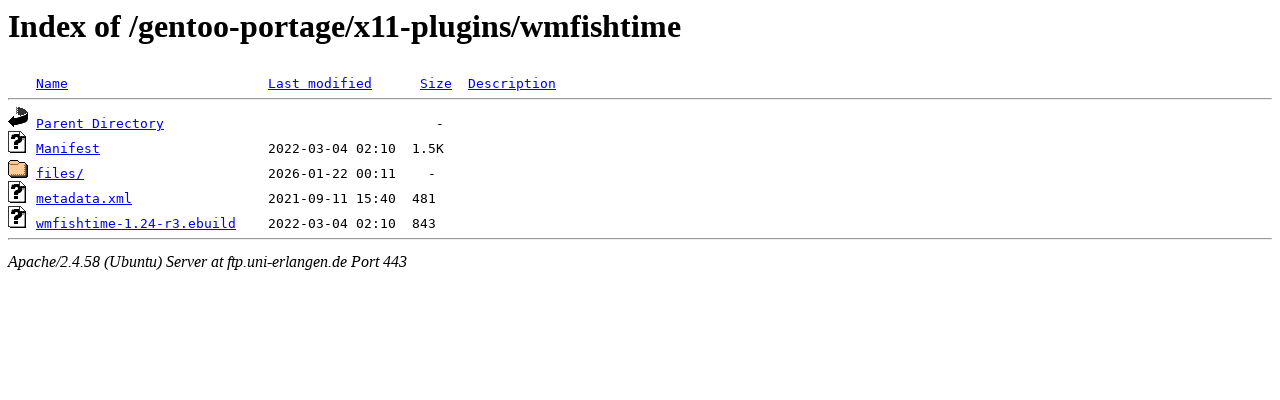

--- FILE ---
content_type: text/html;charset=UTF-8
request_url: https://ftp.uni-erlangen.de/gentoo-portage/x11-plugins/wmfishtime/
body_size: 520
content:
<!DOCTYPE HTML PUBLIC "-//W3C//DTD HTML 3.2 Final//EN">
<html>
 <head>
  <title>Index of /gentoo-portage/x11-plugins/wmfishtime</title>
 </head>
 <body>
<h1>Index of /gentoo-portage/x11-plugins/wmfishtime</h1>
<pre><img src="/icons/blank.gif" alt="Icon "> <a href="?C=N;O=D">Name</a>                         <a href="?C=M;O=A">Last modified</a>      <a href="?C=S;O=A">Size</a>  <a href="?C=D;O=A">Description</a><hr><img src="/icons/back.gif" alt="[PARENTDIR]"> <a href="/gentoo-portage/x11-plugins/">Parent Directory</a>                                  -   
<img src="/icons/unknown.gif" alt="[   ]"> <a href="Manifest">Manifest</a>                     2022-03-04 02:10  1.5K  
<img src="/icons/folder.gif" alt="[DIR]"> <a href="files/">files/</a>                       2026-01-22 00:11    -   
<img src="/icons/unknown.gif" alt="[   ]"> <a href="metadata.xml">metadata.xml</a>                 2021-09-11 15:40  481   
<img src="/icons/unknown.gif" alt="[   ]"> <a href="wmfishtime-1.24-r3.ebuild">wmfishtime-1.24-r3.ebuild</a>    2022-03-04 02:10  843   
<hr></pre>
<address>Apache/2.4.58 (Ubuntu) Server at ftp.uni-erlangen.de Port 443</address>
</body></html>
